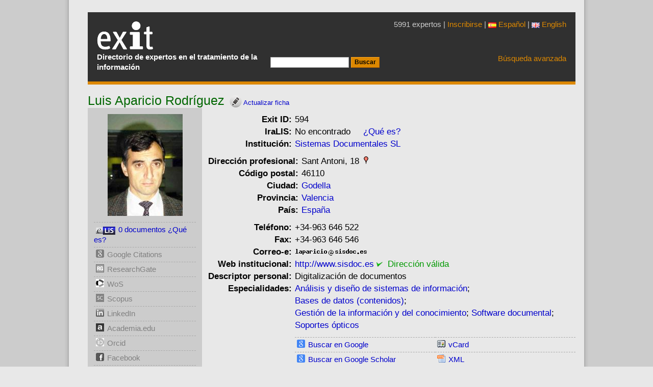

--- FILE ---
content_type: text/html; charset=UTF-8
request_url: https://www.directorioexit.info/ficha594
body_size: 4970
content:
<!DOCTYPE html>
<html xmlns="http://www.w3.org/1999/xhtml" lang="es">
<head>
<meta charset="utf-8">
<meta name="viewport" content="width=device-width, initial-scale=1, shrink-to-fit=no">
<meta http-equiv="x-ua-compatible" content="ie=edge">
<link rel="stylesheet" href="https://www.directorioexit.info/jscss/bootstrap3/css/tether.css" type="text/css" />
<link rel="stylesheet" href="https://www.directorioexit.info/jscss/bootstrap3/css/bootstrap.min.css">
<link rel="stylesheet" href="https://www.directorioexit.info/jscss/formvalidation/css/formValidation.min.css" type="text/css" />
<link rel="stylesheet" href="https://www.directorioexit.info/jscss/directorios.css" type="text/css" />
<link rel="stylesheet" href="https://www.directorioexit.info/exit/jscss/directorio_exit.css" type="text/css" /><link rel="shortcut icon" href="/favicon.ico" type="image/x-icon" />
<base href="https://www.directorioexit.info/" />
<title> Luis Aparicio Rodríguez - Directorio EXIT</title>
<meta name="dc.title" content=" Luis Aparicio Rodríguez - Directorio EXIT" />
<meta name="citation_title" content=" Luis Aparicio Rodríguez - Directorio EXIT" />


<script type="text/javascript">
function base64_encode (data) {
  // http://kevin.vanzonneveld.net
  // +   original by: Tyler Akins (http://rumkin.com)
  // +   improved by: Bayron Guevara
  // +   improved by: Thunder.m
  // +   improved by: Kevin van Zonneveld (http://kevin.vanzonneveld.net)
  // +   bugfixed by: Pellentesque Malesuada
  // +   improved by: Kevin van Zonneveld (http://kevin.vanzonneveld.net)
  // +   improved by: Rafał Kukawski (http://kukawski.pl)
  // *     example 1: base64_encode('Kevin van Zonneveld');
  // *     returns 1: 'S2V2aW4gdmFuIFpvbm5ldmVsZA=='
  // mozilla has this native
  // - but breaks in 2.0.0.12!
  //if (typeof this.window['btoa'] == 'function') {
  //    return btoa(data);
  //}
  var b64 = "ABCDEFGHIJKLMNOPQRSTUVWXYZabcdefghijklmnopqrstuvwxyz0123456789+/=";
  var o1, o2, o3, h1, h2, h3, h4, bits, i = 0,
    ac = 0,
    enc = "",
    tmp_arr = [];

  if (!data) {return data;}

  do { // pack three octets into four hexets
    o1 = data.charCodeAt(i++);
    o2 = data.charCodeAt(i++);
    o3 = data.charCodeAt(i++);
    bits = o1 << 16 | o2 << 8 | o3;
    h1 = bits >> 18 & 0x3f;
    h2 = bits >> 12 & 0x3f;
    h3 = bits >> 6 & 0x3f;
    h4 = bits & 0x3f;
    tmp_arr[ac++] = b64.charAt(h1) + b64.charAt(h2) + b64.charAt(h3) + b64.charAt(h4);
  } while (i < data.length);
  enc = tmp_arr.join('');
  var r = data.length % 3;
  return (r ? enc.slice(0, r - 3) : enc) + '==='.slice(r || 3);
}
</script>
<script type="text/javascript">function externo(URL) {v_consul=window.open(URL,"consulta","resizable=1;menubar=yes,scrollbars=yes,status=yes,toolbar=yes,directories=0,location=0,width=700,height=400" );v_consul.focus();}</script>
<script type="text/javascript">function indices(form) {document.location = "indices/"+form.campo[form.campo.selectedIndex].value;};</script>
<script type="text/javascript" src="https://www.directorioexit.info/exit/jscss/ficha.js"></script>
</head>
<body style="margin: 0px auto">
<script src="https://www.directorioexit.info/jscss/jquery-2.2.1.min.js"></script>
<script type="text/javascript" src="https://www.directorioexit.info/jscss/bootstrap3/js/tether.js"></script>
<script src="https://www.directorioexit.info/jscss/bootstrap3/js/bootstrap.min.js"></script>
<script type="text/javascript" src="https://www.directorioexit.info/jscss/formvalidation/js/formValidation.min.js"></script>
<script type="text/javascript" src="https://www.directorioexit.info/jscss/formvalidation/js/framework/bootstrap.min.js"></script>
<div class="container" id="contenedor">
<div class="cap">
<table class="cap">
<tr><td class="cap">
<div id="logotipo"><a href="https://www.directorioexit.info/"></a><h1>Directorio Exit</h1></div>
<p class="subtitol">Directorio de expertos en el tratamiento de la información</p></td>
<td class="capcerca"><form action="lista" method="post"><input type="hidden" name="campo" value="APELLIDOS" /><input type="hidden" name="directorio" value="exit" /><input type="text" name="texto" value="" /> <input type="submit" value="Buscar" class="boto" /></form></td><td class="capavan"><p class="expertos">5991 expertos | <a href="/nueva">Inscribirse</a>
 | <a href="https://www.directorioexit.info/idioma/es"><img src="imagenes/es.png" />&nbsp;Español</a> | <a href="https://www.directorioexit.info/idioma/en"><img src="imagenes/en.png" />&nbsp;English</a>
</p><a href="">Búsqueda avanzada</a>
</td></tr></table>
</div>
<div id="pagina" class="cf"><div id="gt_ficha"><div itemscope itemtype="http://schema.org/Person">
<h2 style="display:inline"><span itemprop="name"> Luis Aparicio Rodríguez</span></h2><a href="ficha594/modificar"><img src="exit/imagenes/modificar.png" alt="Modificar" style="width:24px;height:24px;vertical-align:top;margin:3px 0 0 10px" /><span style="font-size:10pt"> Actualizar ficha</span></a></h2>

<table style="width:100%">
<tr><td class="lateral"><div style="width:200px;height:200px;text-align:center;margin-bottom:12px"><img src="https://www.directorioexit.info/exit/fotos/200/594.jpg" alt=" Luis Aparicio Rodríguez" class="foto" /></div>

<div id="lateral" style="border:0px #000 solid">
<ul>
<li id="elis"> </li>
<li><img src="exit/imagenes/google.png" alt="Google Citations" class="icono" style="-webkit-filter:grayscale(100%);filter:grayscale(100%);" /><a id="unknow" style="color:gray">Google Citations</a></li>

<li><img src="exit/imagenes/researchgate.png" alt="ResearchGate" class="icono" style="-webkit-filter:grayscale(100%);filter:grayscale(100%);" /><a id="unknow" style="color:gray">ResearchGate</a></li>

<li><img src="exit/imagenes/wos.png" alt="Web of Science" class="icono" style="-webkit-filter:grayscale(100%);filter:grayscale(100%);" /><a id="unknow" style="color:gray">WoS</a></li>

<li><img src="exit/imagenes/scopus.png" alt="Scopus" class="icono" style="-webkit-filter:grayscale(100%);filter:grayscale(100%);" /><a id="unknow" style="color:gray">Scopus</a></li>
<li><img src="exit/imagenes/in.png" alt="LinkedIn" class="icono" style="-webkit-filter:grayscale(100%);filter:grayscale(100%);" /><a id="unknow" style="color:gray">LinkedIn</a></li>

<li><img src="exit/imagenes/academia.png" alt="Academia.edu" class="icono" style="-webkit-filter:grayscale(100%);filter:grayscale(100%);" /><a id="unknow" style="color:gray">Academia.edu</a></li>

<li><img src="exit/imagenes/orcid.png" alt="Orcid" class="icono" style="-webkit-filter:grayscale(100%);filter:grayscale(100%);" /><a id="unknow" style="color:gray">Orcid</a></li>

<li><img src="exit/imagenes/fb.png" alt="Facebook" class="icono" style="-webkit-filter:grayscale(100%);filter:grayscale(100%);" /><a id="unknow" style="color:gray">Facebook</a></li>

<li><img src="exit/imagenes/tw.png" alt="Twitter" class="icono" style="-webkit-filter:grayscale(100%);filter:grayscale(100%);" /><a id="unknow" style="color:gray">Twitter</a></li>

<li><img src="exit/imagenes/bluesky.png" alt="Bluesky" class="icono" style="-webkit-filter:grayscale(100%);filter:grayscale(100%);" /><a id="unknow" style="color:gray">Bluesky</a></li>

</ul>
</div>

</td><td class="ficha">
<table class="ficha">
<tr><th>Exit ID:</th><td>594</td></tr>
<tr><th>IraLIS:</th><td><div id="iralis"></div></td></tr>
<tr><th>Institución:</th><td><span class="org" itemprop="affiliation"><a href="lista/institucion/--U2lzdGVtYXMgRG9jdW1lbnRhbGVzIFNM">Sistemas Documentales SL</a> </span></td></tr><tr><td colspan="2"><div itemprop="address" itemscope itemtype="http://schema.org/PostalAddress"><table class="ficha" style="width:90%">
<tr><th>Dirección&nbsp;profesional:</th><td><span itemprop="streetAddress">Sant Antoni, 18</span><a href="javascript:externo('https://maps.google.es/?t=m&amp;q=Sant Antoni, 18, Godella, ES')"><img src="exit/imagenes/ubicacion.gif" class="ubicacion" alt="Ubicaciï¿½n en Google Maps" /></a></td></tr><tr><th>Código&nbsp;postal:</th><td><span itemprop="postalCode">46110</span></td></tr><tr><th>Ciudad:</th><td><span id="CIUDAD" class="adr locality" itemprop="addressLocality"><a href="lista/CIUDAD/--R29kZWxsYQ,,">Godella</a> </span></td></tr><tr><th>Provincia:</th><td><span id="PROVINCIA" itemprop="addressRegion"><a href="lista/PROVINCIA/--VmFsZW5jaWE,">Valencia</a> </span></td></tr><tr><th>País:</th><td><span itemprop="addressCountry"><a href="lista/PAIS/ES">España</a></span></td></tr></table></div></td></tr>
<tr><th>Teléfono:</th><td><span itemprop="telephone">+34-963 646 522</span></td></tr><tr><th>Fax:</th><td><span itemprop="faxNumber">+34-963 646 546</span></td></tr><tr><th>Correo-e:</th><td><span itemprop="email"><img class="mailtoimg" alt="nombre_correo" style="border:0px;" src="nmgn.php?tp=I0dUYkdGd1lYSnBZMmx2" /><img style="border:0px;" src="https://www.directorioexit.info//exit/imagenes/arrobita.png" alt="arrobita" width="12" height="13" /><img class="mailtoimg" alt="dominio_correo" style="border:0px;" src="nmgn.php?tp=I0dUYzJselpHOWpMbVZ6" /></span></td></tr><tr><th>Web&nbsp;institucional:</th><td><a  class="nobreak" itemprop="url" href="javascript:externo('http://www.sisdoc.es')">http://www.sisdoc.es</a>&nbsp;<span id="url_validar0"> </span></td></tr><tr><th>Descriptor&nbsp;personal:</th><td>Digitalización de documentos</td></tr><tr><th style="vertical-align:top">Especialidades:</th><td><span style="white-space:nowrap;"><a href="lista/materia/--QW7DoWxpc2lzIHkgZGlzZcOxbyBkZSBzaXN0ZW1hcyBkZSBpbmZvcm1hY2nDs24,">Análisis y diseño de sistemas de información</a></span>; <span style="white-space:nowrap;"><a href="lista/materia/--QmFzZXMgZGUgZGF0b3MgKGNvbnRlbmlkb3Mp">Bases de datos (contenidos)</a></span>; <span style="white-space:nowrap;"><a href="lista/materia/--R2VzdGnDs24gZGUgbGEgaW5mb3JtYWNpw7NuIHkgZGVsIGNvbm9jaW1pZW50bw,,">Gestión de la información y del conocimiento</a></span>; <span style="white-space:nowrap;"><a href="lista/materia/--U29mdHdhcmUgZG9jdW1lbnRhbA,,">Software documental</a></span>; <span style="white-space:nowrap;"><a href="lista/materia/--U29wb3J0ZXMgw7NwdGljb3M,">Soportes ópticos</a></span></td></tr>
<tr><td></td><td>

<div id="formatos">
<table class="cap">
<tr><td class="formatos">
<ul>
<li><img src="exit/imagenes/google.png" alt="Google" class="icono" /><a href='javascript:google("Luis Aparicio (documentales OR sisdoc)")'>Buscar en Google</a></li>
<li><img src="exit/imagenes/google.png" alt="Google Scholar" class="icono" /><a href='javascript:scholar("Luis Aparicio (documentales OR sisdoc)")'>Buscar en Google Scholar</a></li>
<li class="ultimolateral"><img src="exit/imagenes/bing.png" alt="Bing" class="icono" /><a href='javascript:msn("Luis Aparicio (documentales OR sisdoc)")'>Buscar en Bing</a></li>
<li class="ultimolateral"><img src="exit/imagenes/yahoo.png" alt="Yahoo!" class="icono" /><a href='javascript:yahoo("Luis Aparicio (documentales OR sisdoc)")'>Buscar en Yahoo!</a></li>
</ul>
</td>
<td class="formatos">
<ul>
<li><img src="exit/imagenes/vcard.png" alt="vCard" class="icono" /><a href="https://www.directorioexit.info/consulta.php?directorio=exit&amp;formato=VCard&amp;campo=ID&amp;texto=594">vCard</a></li>
<li><img src="exit/imagenes/xml.gif" alt="XML" class="icono" /><a href="https://www.directorioexit.info/consulta.php?directorio=exit&amp;formato=XML&amp;campo=ID&amp;texto=594">XML</a></li>
<li class="ultimolateral"><img src="exit/imagenes/rdf.gif" alt="RDF" class="icono" /><a href="https://www.directorioexit.info/consulta.php?directorio=exit&amp;formato=RDF&amp;campo=ID&amp;texto=594">RDF</a></li>
<li class="ultimolateral"><img src="exit/imagenes/similares.gif" alt="similares" class="icono" /><a href="https://www.directorioexit.info/similares/594">similares</a></li>
</ul>
</td></tr></table>
</div>

</td></tr></table>
</td></tr></table>

<script type="text/javascript" src="/gtbib/jscss/prototype.js"></script>
<script type="text/javascript">
  document.getElementById('iralis').innerHTML = '<img src=\"/gtbib/imagenes/buscando.gif" alt=\"Buscando\"> searching IRALIS....';
  new Ajax.Updater('iralis', 'https://www.directorioexit.info/buscar_iralis.php', { method: 'get', parameters: {apellidos: 'Aparicio Rodríguez', nombre: 'Luis', mail: 'laparicio@sisdoc.es', mail_personal: '', iralis_id: '', idioma: ''}, evalScripts: true });
  new Ajax.Updater('url_validar0', 'https://www.directorioexit.info/url_validar.php', { method: 'get', parameters: {url: 'aHR0cDovL3d3dy5zaXNkb2MuZXM=', agente: 's', directorio: 'exit', notificar: ''}, evalScripts: true });
  new Ajax.Updater('url_validar1', 'https://www.directorioexit.info/url_validar.php', { method: 'get', parameters: {url: '', agente: 's', directorio: 'exit', notificar: ''}, evalScripts: true });
  new Ajax.Updater('pagerank', 'https://www.directorioexit.info/ficha594/pagerank', { method: 'get' , evalScripts: true });
  new Ajax.Updater('pagerankp', 'https://www.directorioexit.info/ficha594/pagerank/p', { method: 'get' , evalScripts: true });
</script>
</div>

<script type="text/javascript">
		var aelem=document.createElement('a');
		aelem.setAttribute("href","https://www.directorioexit.info/ficha594/modificar");
		aelem.setAttribute("title","modificar");
		var imgelem=document.createElement('img');
		imgelem.setAttribute("src", "https://www.directorioexit.info/exit/imagenes/modificar.png");
		imgelem.setAttribute("alt", "modificar");
		aelem.appendChild(imgelem);
		if (document.getElementById('pagina_titulo'))
		  {
		  var lielem=document.getElementById('pagina_titulo');
		  lielem.appendChild(aelem);
		  };
		</script>
</div><div class="peu">
<table>
<tr><td class="pie1">
<p>Contacto:  <a href="mailto:gestor@directorioexit.info">gestor@directorioexit.info</a> 2005-2026</p>
<p>Gesti&oacuten: <a href="https://www.directorioexit.info/ficha46">Tom&agrave;s Baiget</a></p>
<p>Desarrollo tecnol&oacute;gico: <a href="https://www.directorioexit.info/ficha16">Josep-Manuel Rodr&iacute;guez-Gair&iacute;n</a></p>
<p>Dise&ntilde;o de interacci&oacute;n: <a href="https://www.directorioexit.info/ficha17">Jorge Franganillo</a></p><p>&nbsp;</p>
</td><td class="pie2"><p><b>Sobre Exit</b></p><p><a href="https://www.directorioexit.info/mision">Misión</a></p><p><a href="https://www.directorioexit.info/comite">Comité evaluador</a></p><p><a href="https://www.directorioexit.info/privacidad">Confidencialidad</a></p></td><td><p><b>Participa</b></p><p><a href="https://www.directorioexit.info/nueva">Inscribirse</a></p><p><a href="https://www.directorioexit.info/cooperaciones">Cooperaciones</a></p><p><a href="https://www.directorioexit.info/enlazar">Enlaza a Exit</a></p></td></tr>
</table>
</div>
<script src="https://www.google-analytics.com/urchin.js" type="text/javascript">
</script>
<script type="text/javascript">
_uacct = "UA-364466-2";
urchinTracker();
</script>
<!-- Start of StatCounter Code -->
<script type="text/javascript">
var sc_project=729974;
var sc_partition=6;
var sc_security="d5efa356";
</script>
<script type="text/javascript" src="https://www.statcounter.com/counter/counter_xhtml.js"></script><noscript><div class="statcounter"><a class="statcounter" href="http://www.statcounter.com/"><img class="statcounter" src="http://c7.statcounter.com/counter.php?sc_project=729974&amp;java=0&amp;security=d5efa356" alt="free web tracker" /></a></div></noscript>
<!-- End of StatCounter Code --></div>
</body></html>

--- FILE ---
content_type: text/html; charset=UTF-8
request_url: https://www.directorioexit.info/buscar_iralis.php?apellidos=Aparicio%20Rodr%C3%ADguez&nombre=Luis&mail=laparicio%40sisdoc.es&mail_personal=&iralis_id=&idioma=
body_size: 254
content:
No encontrado<script type="text/javascript">
document.getElementById('elis').innerHTML = '<img src="/gtbib/imagenes/buscando.gif" alt="Search"> searching ELIS....';
new Ajax.Updater('elis', 'https://www.directorioexit.info/buscar_elis.php', { method: 'get',   parameters: {apellidos: 'Aparicio Rodriguez,Luis', idioma: ''}, evalScripts: true });</script>&nbsp;&nbsp;&nbsp;&nbsp;&nbsp;<a href='https://www.iralis.org'>¿Qué es?</a>